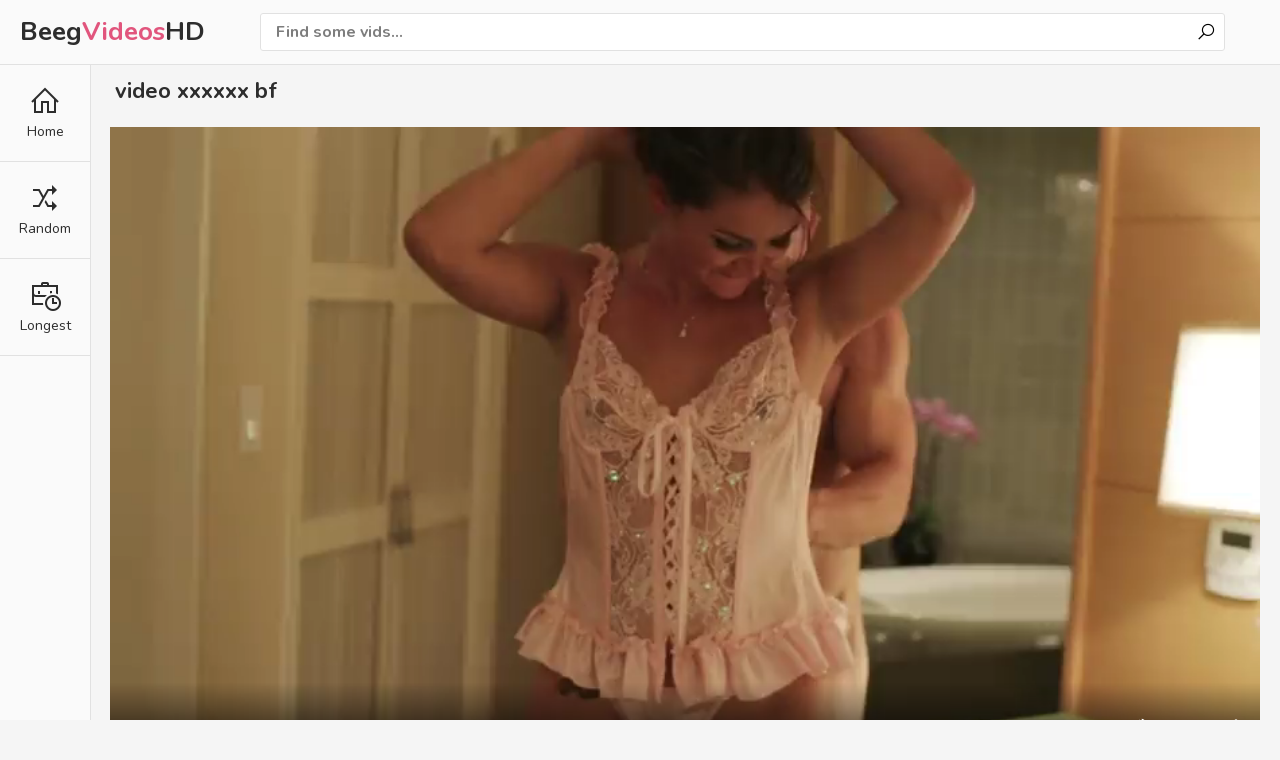

--- FILE ---
content_type: text/html; charset=utf-8
request_url: https://beegvideoshd.net/vids/535-video-xxxxxx-bf/
body_size: 3729
content:
<!DOCTYPE html>
<html lang="en">    
<head>
        <meta charset="UTF-8"/>
        <title>Video Xxxxxx Bf</title>
        <meta http-equiv="Content-Type" content="text/html; charset=utf-8">
	<meta name="keywords" content="beeg com, fuck beeg, fauck videos, beeg fucking masterbuaition, beeg milf, beeg videos, beeg giga nude, porno, beeg movies" />
    	<meta name="description" content="Watch thousands of video xxxxxx bf porn videos online in HD on Beeg. Friendly Mobile design optimized layout make you easy to find well sorted video xxxxxx bf videos." />
	<meta name="RATING" content="RTA-5042-1996-1400-1577-RTA" />
        <link href="/css/styles.css" type="text/css" rel="stylesheet">
        <link href="/css/import.css" type="text/css" rel="stylesheet">
        <meta name="viewport" content="width=device-width, initial-scale=1.0"/>
        <meta name="apple-touch-fullscreen" content="YES" />
	<script type="application/ld+json">{"@context":"https://schema.org","@type":"WebSite","@id":"#website","url":"https://beegvideoshd.net/","name":"Beeg  Tube","potentialAction":{"@type":"SearchAction","target":"https://beegvideoshd.net/?q={search_term_string}","query-input":"required name=search_term_string"}}</script>
	<link rel="apple-touch-icon" sizes="180x180" href="/beeg/apple-touch-icon.png">
	<link rel="icon" type="image/png" sizes="32x32" href="/beeg/favicon-32x32.png">
	<link rel="icon" type="image/png" sizes="16x16" href="/beeg/favicon-16x16.png">
	<link rel="manifest" href="/beeg/site.webmanifest">
	<link rel="canonical" href="https://beegvideoshd.net/vids/535-video-xxxxxx-bf/" />

        <script type="text/javascript" src="/js/jquery.min.js"></script>
        <script type="text/javascript" src="/js/functions.js"></script>
	
	<script type='application/ld+json'>{"@context":"https://schema.org","@type":"BreadcrumbList","itemListElement":[{"@type":"ListItem","position":1,"item":{"@id":"https://beegvideoshd.net/","name":"Beeg Tube"}},{"@type":"ListItem","position":2,"item":{"@id":"https://beegvideoshd.net/vids/535-video-xxxxxx-bf/","name":"Video Xxxxxx Bf"}}]}</script>
	    

</head>

    <body>
        <div class="header-row">
            <div class="logo">
                <a href="/">Beeg<span>Videos</span>HD</a>
            </div>

            <div class="b-list"><i class="la la-bars"></i></div>
            <div class="b-search"><i class="la la-search"></i></div>

            

            <div class="search-row">
                <form method="get" action="/find/">
                    <div class="search-text">
                        <input type="text" name="q" placeholder="Find some vids...">
                    </div>
                    <button type="submit" title="Find"><i class="la la-search"></i></button>
                </form>
            </div>
        </div>

        <div class="menu-row">
            <ul>
                <li><a href="/"><i class="la la-home"></i> <span>Home</span></a></li>
                <li><a href="/random/"><i class="la la-random"></i> <span>Random</span></a></li>
                <li><a href="/longest/"><i class="la la-business-time"></i> <span>Longest</span></a></li>
            </ul>
        </div>

            <div class="main-wrapper-row">
                <div class="video-wrapper-row">
                    <h1>video xxxxxx bf</h1>

                    <div class="video-inner">
                        <div class="video-col">
                            <div class="video">
                                <video id="video_player" class="video-js vjs-big-play-centered vjs-16-9" poster="https://i.beegvideoshd.net/535.jpg" playsinline preload="auto" controls data-setup='{}'>
                                    <source src="https://prncdn.com/ba/535/535.mp4?v=1" type="video/mp4">
                                </video>
                            </div>

                            <div class="video-info-row">
                                <ul><li><i class="la la-clock-o"></i> 10:07</li>
                                    
                                    <li><i class="la la-cloud-upload"></i> 4 years ago</li>
                                    
                                </ul>
						<span>Watch top rated video xxxxxx bf porn tube videos for FREE. We found all the fempom pov4 porn in the world for you.</span>
                                <ul class="video-info-links-row">
					<li><span><i class="la la-tags"></i> Tags:</span></li>
                                    
                                    <li>fempom pov4</li>
                                    
                                    <li>giga nude</li>
                                    
                                    <li>porno mure</li>
                                    
                                </ul>
                            </div>
                        </div></div>

                </div>

                <h2>Related videos</h2>

                <div class="thumbs-row">
  



  
      
  

  <div class="thumb-col thumb-col-cat">
    <div class="thumb-col-inn">
        <a class="thumb-img-link" href="/vids/385297-boy-x-boy-video/">
            <img src="https://i.beegvideoshd.net/1593.jpg" alt="boy x boy video">
            <span class="thumb-icon"><i class="la la-sign-in"></i></span>
        </a>
        <div class="thumb-col-meta">
            <a class="thumb-name-link" href="/vids/385297-boy-x-boy-video/">boy x boy video</a>
        </div>
    </div>
</div>

  
      
  

  <div class="thumb-col thumb-col-cat">
    <div class="thumb-col-inn">
        <a class="thumb-img-link" href="/vids/41552-japanese-housewife-after-husband-death/">
            <img src="https://i.beegvideoshd.net/172.jpg" alt="japanese housewife after husband death">
            <span class="thumb-icon"><i class="la la-sign-in"></i></span>
        </a>
        <div class="thumb-col-meta">
            <a class="thumb-name-link" href="/vids/41552-japanese-housewife-after-husband-death/">japanese housewife after husband death</a>
        </div>
    </div>
</div>

  
      
  

  <div class="thumb-col thumb-col-cat">
    <div class="thumb-col-inn">
        <a class="thumb-img-link" href="/vids/544952-litina-sex-sheena-rayder/">
            <img src="https://i.beegvideoshd.net/2252.jpg" alt="litina sex sheena rayder">
            <span class="thumb-icon"><i class="la la-sign-in"></i></span>
        </a>
        <div class="thumb-col-meta">
            <a class="thumb-name-link" href="/vids/544952-litina-sex-sheena-rayder/">litina sex sheena rayder</a>
        </div>
    </div>
</div>

  
      
  

  <div class="thumb-col thumb-col-cat">
    <div class="thumb-col-inn">
        <a class="thumb-img-link" href="/vids/546654-brangras/">
            <img src="https://i.beegvideoshd.net/2259.jpg" alt="brangras">
            <span class="thumb-icon"><i class="la la-sign-in"></i></span>
        </a>
        <div class="thumb-col-meta">
            <a class="thumb-name-link" href="/vids/546654-brangras/">brangras</a>
        </div>
    </div>
</div>

  
      
  

  <div class="thumb-col thumb-col-cat">
    <div class="thumb-col-inn">
        <a class="thumb-img-link" href="/vids/646615-hotel-taj-sex/">
            <img src="https://i.beegvideoshd.net/2672.jpg" alt="hotel taj sex">
            <span class="thumb-icon"><i class="la la-sign-in"></i></span>
        </a>
        <div class="thumb-col-meta">
            <a class="thumb-name-link" href="/vids/646615-hotel-taj-sex/">hotel taj sex</a>
        </div>
    </div>
</div>

  
      
  

  <div class="thumb-col thumb-col-cat">
    <div class="thumb-col-inn">
        <a class="thumb-img-link" href="/vids/34762-grannys-milf-analed-in-public/">
            <img src="https://i.beegvideoshd.net/144.jpg" alt="grannys milf analed in public">
            <span class="thumb-icon"><i class="la la-sign-in"></i></span>
        </a>
        <div class="thumb-col-meta">
            <a class="thumb-name-link" href="/vids/34762-grannys-milf-analed-in-public/">grannys milf analed in public</a>
        </div>
    </div>
</div>

  
      
  

  <div class="thumb-col thumb-col-cat">
    <div class="thumb-col-inn">
        <a class="thumb-img-link" href="/vids/325040-bound-gaped/">
            <img src="https://i.beegvideoshd.net/1344.jpg" alt="bound gaped">
            <span class="thumb-icon"><i class="la la-sign-in"></i></span>
        </a>
        <div class="thumb-col-meta">
            <a class="thumb-name-link" href="/vids/325040-bound-gaped/">bound gaped</a>
        </div>
    </div>
</div>

  
      
  

  <div class="thumb-col thumb-col-cat">
    <div class="thumb-col-inn">
        <a class="thumb-img-link" href="/vids/274199-barzeelcom/">
            <img src="https://i.beegvideoshd.net/1134.jpg" alt="barzeelcom">
            <span class="thumb-icon"><i class="la la-sign-in"></i></span>
        </a>
        <div class="thumb-col-meta">
            <a class="thumb-name-link" href="/vids/274199-barzeelcom/">barzeelcom</a>
        </div>
    </div>
</div>

  
      
  

  <div class="thumb-col thumb-col-cat">
    <div class="thumb-col-inn">
        <a class="thumb-img-link" href="/vids/248578-vde-xxx-video-ba/">
            <img src="https://i.beegvideoshd.net/1028.jpg" alt="vde xxx video ba">
            <span class="thumb-icon"><i class="la la-sign-in"></i></span>
        </a>
        <div class="thumb-col-meta">
            <a class="thumb-name-link" href="/vids/248578-vde-xxx-video-ba/">vde xxx video ba</a>
        </div>
    </div>
</div>

  
      
  

  <div class="thumb-col thumb-col-cat">
    <div class="thumb-col-inn">
        <a class="thumb-img-link" href="/vids/674710-nhakakar-hande-nika-xxxxxxxxxxx-video/">
            <img src="https://i.beegvideoshd.net/2789.jpg" alt="nhakakar hande nika xxxxxxxxxxx video">
            <span class="thumb-icon"><i class="la la-sign-in"></i></span>
        </a>
        <div class="thumb-col-meta">
            <a class="thumb-name-link" href="/vids/674710-nhakakar-hande-nika-xxxxxxxxxxx-video/">nhakakar hande nika xxxxxxxxxxx video</a>
        </div>
    </div>
</div>

  
      
  

  <div class="thumb-col thumb-col-cat">
    <div class="thumb-col-inn">
        <a class="thumb-img-link" href="/vids/658109-husband-shares-wife-threesome/">
            <img src="https://i.beegvideoshd.net/2720.jpg" alt="husband shares wife threesome">
            <span class="thumb-icon"><i class="la la-sign-in"></i></span>
        </a>
        <div class="thumb-col-meta">
            <a class="thumb-name-link" href="/vids/658109-husband-shares-wife-threesome/">husband shares wife threesome</a>
        </div>
    </div>
</div>

  
      
  

  <div class="thumb-col thumb-col-cat">
    <div class="thumb-col-inn">
        <a class="thumb-img-link" href="/vids/369562-mozomi-kitano/">
            <img src="https://i.beegvideoshd.net/1528.jpg" alt="mozomi kitano">
            <span class="thumb-icon"><i class="la la-sign-in"></i></span>
        </a>
        <div class="thumb-col-meta">
            <a class="thumb-name-link" href="/vids/369562-mozomi-kitano/">mozomi kitano</a>
        </div>
    </div>
</div>

  
      
  

  <div class="thumb-col thumb-col-cat">
    <div class="thumb-col-inn">
        <a class="thumb-img-link" href="/vids/410355-camera-in-pagina/">
            <img src="https://i.beegvideoshd.net/1696.jpg" alt="camera in pagina">
            <span class="thumb-icon"><i class="la la-sign-in"></i></span>
        </a>
        <div class="thumb-col-meta">
            <a class="thumb-name-link" href="/vids/410355-camera-in-pagina/">camera in pagina</a>
        </div>
    </div>
</div>

  
      
  

  <div class="thumb-col thumb-col-cat">
    <div class="thumb-col-inn">
        <a class="thumb-img-link" href="/vids/163503-pook-xvode/">
            <img src="https://i.beegvideoshd.net/676.jpg" alt="pook xvode">
            <span class="thumb-icon"><i class="la la-sign-in"></i></span>
        </a>
        <div class="thumb-col-meta">
            <a class="thumb-name-link" href="/vids/163503-pook-xvode/">pook xvode</a>
        </div>
    </div>
</div>

  
      
  

  <div class="thumb-col thumb-col-cat">
    <div class="thumb-col-inn">
        <a class="thumb-img-link" href="/vids/206899-beach-pieing/">
            <img src="https://i.beegvideoshd.net/855.jpg" alt="beach pieing">
            <span class="thumb-icon"><i class="la la-sign-in"></i></span>
        </a>
        <div class="thumb-col-meta">
            <a class="thumb-name-link" href="/vids/206899-beach-pieing/">beach pieing</a>
        </div>
    </div>
</div>

  
      
  

  <div class="thumb-col thumb-col-cat">
    <div class="thumb-col-inn">
        <a class="thumb-img-link" href="/vids/317495-open-dance-randi-desi/">
            <img src="https://i.beegvideoshd.net/1312.jpg" alt="open dance randi desi">
            <span class="thumb-icon"><i class="la la-sign-in"></i></span>
        </a>
        <div class="thumb-col-meta">
            <a class="thumb-name-link" href="/vids/317495-open-dance-randi-desi/">open dance randi desi</a>
        </div>
    </div>
</div>

  
      
  

  <div class="thumb-col thumb-col-cat">
    <div class="thumb-col-inn">
        <a class="thumb-img-link" href="/vids/462321-boy-x-vdiyo/">
            <img src="https://i.beegvideoshd.net/1911.jpg" alt="boy x vdiyo">
            <span class="thumb-icon"><i class="la la-sign-in"></i></span>
        </a>
        <div class="thumb-col-meta">
            <a class="thumb-name-link" href="/vids/462321-boy-x-vdiyo/">boy x vdiyo</a>
        </div>
    </div>
</div>

  
      
  

  <div class="thumb-col thumb-col-cat">
    <div class="thumb-col-inn">
        <a class="thumb-img-link" href="/vids/268590-alura-johnson-most-m/">
            <img src="https://i.beegvideoshd.net/1110.jpg" alt="alura johnson most m">
            <span class="thumb-icon"><i class="la la-sign-in"></i></span>
        </a>
        <div class="thumb-col-meta">
            <a class="thumb-name-link" href="/vids/268590-alura-johnson-most-m/">alura johnson most m</a>
        </div>
    </div>
</div>

  
      
  

  <div class="thumb-col thumb-col-cat">
    <div class="thumb-col-inn">
        <a class="thumb-img-link" href="/vids/500705-sophie-dee-shane-desal/">
            <img src="https://i.beegvideoshd.net/2070.jpg" alt="sophie dee shane desal">
            <span class="thumb-icon"><i class="la la-sign-in"></i></span>
        </a>
        <div class="thumb-col-meta">
            <a class="thumb-name-link" href="/vids/500705-sophie-dee-shane-desal/">sophie dee shane desal</a>
        </div>
    </div>
</div>

  
      
  

  <div class="thumb-col thumb-col-cat">
    <div class="thumb-col-inn">
        <a class="thumb-img-link" href="/vids/403612-un-mature-girl/">
            <img src="https://i.beegvideoshd.net/1668.jpg" alt="un mature girl">
            <span class="thumb-icon"><i class="la la-sign-in"></i></span>
        </a>
        <div class="thumb-col-meta">
            <a class="thumb-name-link" href="/vids/403612-un-mature-girl/">un mature girl</a>
        </div>
    </div>
</div>

  
      
  

  <div class="thumb-col thumb-col-cat">
    <div class="thumb-col-inn">
        <a class="thumb-img-link" href="/vids/103351-indian-haryana-sex-kand/">
            <img src="https://i.beegvideoshd.net/428.jpg" alt="indian haryana sex kand">
            <span class="thumb-icon"><i class="la la-sign-in"></i></span>
        </a>
        <div class="thumb-col-meta">
            <a class="thumb-name-link" href="/vids/103351-indian-haryana-sex-kand/">indian haryana sex kand</a>
        </div>
    </div>
</div>

  
      
  

  <div class="thumb-col thumb-col-cat">
    <div class="thumb-col-inn">
        <a class="thumb-img-link" href="/vids/590604-rodriguez-glasses/">
            <img src="https://i.beegvideoshd.net/2441.jpg" alt="rodriguez glasses">
            <span class="thumb-icon"><i class="la la-sign-in"></i></span>
        </a>
        <div class="thumb-col-meta">
            <a class="thumb-name-link" href="/vids/590604-rodriguez-glasses/">rodriguez glasses</a>
        </div>
    </div>
</div>

  
      
  

  <div class="thumb-col thumb-col-cat">
    <div class="thumb-col-inn">
        <a class="thumb-img-link" href="/vids/76887-tamil-cowgirl/">
            <img src="https://i.beegvideoshd.net/318.jpg" alt="tamil cowgirl">
            <span class="thumb-icon"><i class="la la-sign-in"></i></span>
        </a>
        <div class="thumb-col-meta">
            <a class="thumb-name-link" href="/vids/76887-tamil-cowgirl/">tamil cowgirl</a>
        </div>
    </div>
</div>

  
      
  

  <div class="thumb-col thumb-col-cat">
    <div class="thumb-col-inn">
        <a class="thumb-img-link" href="/vids/505739-inflagranti-highlights-best-mommy/">
            <img src="https://i.beegvideoshd.net/2090.jpg" alt="inflagranti highlights best mommy">
            <span class="thumb-icon"><i class="la la-sign-in"></i></span>
        </a>
        <div class="thumb-col-meta">
            <a class="thumb-name-link" href="/vids/505739-inflagranti-highlights-best-mommy/">inflagranti highlights best mommy</a>
        </div>
    </div>
</div>

  
		</div>

                

                <h2>Hot Searches</h2>
                <div class="searches-row">
                    <ul>
                        
                            <li><a href="/vids/609838-cute-girl-sex-fick/" title="cute girl sex fick"><i class="la la-search"></i> cute girl sex fick</a></li>
                        
                            <li><a href="/vids/487458-banbros-com-mom-and-san-and-sister/" title="banbros com mom and san and sister"><i class="la la-search"></i> banbros com mom and san and sister</a></li>
                        
                            <li><a href="/vids/666493-noughty-america-com-xxx-com/" title="noughty america com xxx com"><i class="la la-search"></i> noughty america com xxx com</a></li>
                        
                            <li><a href="/vids/131245-prity-zinta-pussy/" title="prity zinta pussy"><i class="la la-search"></i> prity zinta pussy</a></li>
                        
                            <li><a href="/vids/306726-local-sexy-vedios/" title="local sexy vedios"><i class="la la-search"></i> local sexy vedios</a></li>
                        
                            <li><a href="/vids/471394-on-line-fucking/" title="on line fucking"><i class="la la-search"></i> on line fucking</a></li>
                        
                            <li><a href="/vids/153545-randy-b/" title="randy b"><i class="la la-search"></i> randy b</a></li>
                        
                            <li><a href="/vids/338815-wife-share-virgin/" title="wife share virgin"><i class="la la-search"></i> wife share virgin</a></li>
                        
                            <li><a href="/vids/298006-brezers-kendra-mommy/" title="brezers kendra mommy"><i class="la la-search"></i> brezers kendra mommy</a></li>
                        
                            <li><a href="/vids/40723-indian-might-masala/" title="indian might masala"><i class="la la-search"></i> indian might masala</a></li>
                        
                    </ul>
                </div>
		
            <div class="footer-row">
                <div class="wrapper-row">
                    <div class="footer-inner">
                        <p>2021 &copy; <span>Beeg Videos HD</span>.</p>
                    </div>
                    <p>18 USC 2257. All Models are over 18 years old. All links, videos and images are provided by 3rd parties. </p>
                </div>
            </div>
        </div>

		<div id="scroll-top" title="Scroll to Top">
		    <i class="la la-chevron-up"></i>
		    <span>Go Top</span>
	    </div>

<script type="text/javascript">
            $(function() {
                $(window).scroll(function() {
                    if($(this).scrollTop() != 0) {
                        $('#scroll-top').fadeIn();
                    } else {
                        $('#scroll-top').fadeOut();
                    }
                });
                $('#scroll-top').click(function() {
                    $('body,html').animate({scrollTop:0},800);
                });
            });
		</script>
        
   <script type="text/javascript" > (function(m,e,t,r,i,k,a){m[i]=m[i]||function(){(m[i].a=m[i].a||[]).push(arguments)}; m[i].l=1*new Date();k=e.createElement(t),a=e.getElementsByTagName(t)[0],k.async=1,k.src=r,a.parentNode.insertBefore(k,a)}) (window, document, "script", "https://mc.yandex.ru/metrika/tag.js", "ym"); ym(79471492, "init", { clickmap:true, trackLinks:true, accurateTrackBounce:true }); </script> <noscript><div><img src="https://mc.yandex.ru/watch/79471492" style="position:absolute; left:-9999px;" alt="" /></div></noscript>
   <script defer src="https://static.cloudflareinsights.com/beacon.min.js/vcd15cbe7772f49c399c6a5babf22c1241717689176015" integrity="sha512-ZpsOmlRQV6y907TI0dKBHq9Md29nnaEIPlkf84rnaERnq6zvWvPUqr2ft8M1aS28oN72PdrCzSjY4U6VaAw1EQ==" data-cf-beacon='{"version":"2024.11.0","token":"e61a2cd6863140848eb88e9cf0ff81cf","r":1,"server_timing":{"name":{"cfCacheStatus":true,"cfEdge":true,"cfExtPri":true,"cfL4":true,"cfOrigin":true,"cfSpeedBrain":true},"location_startswith":null}}' crossorigin="anonymous"></script>
</body>
</html>

--- FILE ---
content_type: text/css
request_url: https://beegvideoshd.net/css/styles.css
body_size: 3683
content:
.search-text, .categories-row a:hover, .searches-row a:hover, .video-info-row li a:hover, .b-list:hover, .b-search:hover, .b-list.active, .b-search.active, .header-list-row a:hover, .header-list-row a.active, .header-list-row li.active a
{ background-color: rgb(255,255,255); }

.header-row, .menu-row, .header-list-row, .search-row, .thumb-col-likes, .categories-row a, .searches-row a, .traders-row, .video-like, .video-info-row li a
{ background-color: rgb(250,250,250); }

body
{ background-color: rgb(245,245,245); }

img, .thumb-col-img, .avbar-col, .hvbar-col, .categories-row a span.name i, .thumb-col-likes i, .searches-row a i, .traders-row i, .pages-row i, .pages-row i, .video-info-row li a i
{ background-color: rgb(235,235,235); }

.menu-row, .header-row, .menu-row li, .header-list-row, .header-list-row li, .b-list, .b-search, .search-row, .search-text, h2, .thumb-col-likes, .categories-row a, .categories-row a span.total, .searches-row a, .traders-row, .footer-row, .video-like, .video-info-row li a
{ border-color: rgb(225,225,225); }

body, .search-row input::placeholder, .categories-row a span.total, #scroll-top, .searches-row a, .footer-row a
{ color: rgb(125,125,125); }

.thumb-col-time
{ background-color: rgba(5,5,5,0.7); color: rgb(245,245,245); }

a:hover, .logo a span, .b-list:hover, .b-search:hover, .b-list.active, .b-search.active, .title-sort-row i, .thumb-col-likes, .thumb-col-inn:hover a.thumb-name-link, .categories-row a span.name i, .desc-row span, .pages-row a i, .pages-row li.next a:hover, .pages-row li.prev a:hover, .video-info-row li a i, .header-list-row a.active, .header-list-row li.active a
{ color: rgb(225,85,125); }

.menu-row a:hover, .menu-row a.active, .menu-row li.active a, .search-row button:hover, .title-sort-row a:hover, .title-sort-row a.active, .title-sort-row li.active a,
.categories-row a:hover span.name i, .searches-row a:hover i, .traders-row a:hover i, .pages-row a:hover i, .pages-row a:hover, .pages-row a.active, .pages-row li.active a, .video-like a, .video-info-row li a:hover i, .timer span
{ background-color: rgb(225,85,125); color: rgb(255,255,255); }

.video-like a:hover
{ background-color: rgb(205,65,105); }

a, .logo a, .b-list, .b-search, .search-row input, h1, h2, .categories-row a:hover span.total, #scroll-top:hover, .searches-row a i, .searches-row a:hover, .footer-row span, .footer-row a:hover, .pages-row li.next a, .pages-row li.prev a, .video-like span
{ color: rgb(45,45,45); }


body,html,div,p,a,ul,li,input,button,form,textarea,span,img,h1,h2,h3 { margin: 0; padding: 0; }

div, ul, li, a, span, p { overflow: hidden; }

body { font-family: Arial, sans-serif; }

li { list-style-type: none; }

img { display: block; }

a { text-decoration: none; }

h1, h2 { font-weight: bold; }
h1 { font-size: 22px; line-height: 28px; margin: 10px 5px 0 5px; }
h2 { border-top-style: solid; border-top-width: 4px; margin: 20px 5px 0 5px; padding-top: 20px; font-size: 20px; line-height: 24px; }

.wrapper-row { margin: 0 auto; max-width: 1860px; }

.header-row { border-bottom-width: 1px; border-bottom-style: solid; overflow: visible; min-height: 50px; position: fixed; top: 0; left: 0; width: 100%; z-index: 10000; }

.logo { float: left; margin-left: 10px; }
.logo a { display: block; font-size: 20px; height: 50px; line-height: 50px; font-weight: bold; }

.b-list, .b-search { border-left-width: 1px; border-left-style: solid; float: right; width: 50px; height: 50px; line-height: 50px; font-size: 22px; cursor: pointer; text-align: center; }
.b-list i, .b-search i { display: block; height: inherit; line-height: inherit; }
.b-list { font-size: 24px; }

.menu-row { width: 60px; border-right-width: 1px; border-right-style: solid; position: fixed; top: 51px; left: 0; text-align: center; height: 100%; }
.menu-row li { border-bottom-width: 1px; border-bottom-style: solid; }
.menu-row a { display: block; padding: 15px 0; }
.menu-row i { display: block; font-size: 28px; }
.menu-row span { display: none; font-size: 12px; padding-top: 5px; }

.search-row { display: none; border-style: solid; border-width: 1px; position: absolute; top: 50px; left: 0; right: 0; z-index: 10000; box-shadow: 0 5px 15px -7px rgba(0,0,0,0.8); padding: 15px; }
.search-row form { position: relative; overflow: hidden; }
.search-text { border-style: solid; border-width: 1px; height: 42px; line-height: 42px; padding: 0 48px 0 15px; border-radius: 3px; }
.search-row input {  width: 100%; height: inherit; line-height: normal; font-size: 16px; background: none; border: 0 none; outline: 0 none; font-weight: bold; }
.search-row button { background: none; width: 38px; height: 38px; line-height: normal; font-size: 20px; position: absolute; border-radius: 3px; top: 3px; right: 3px; cursor: pointer; border: 0 none; outline: 0 none; }

.header-list-row { border-width: 1px; border-style: solid; display: none; box-shadow: 0 5px 15px -7px rgba(0,0,0,0.8); position: absolute; top: 50px; right: 0; z-index: 10000; min-width: 180px; }
.header-list-row li { border-top-width: 1px; border-top-style: solid; }
.header-list-row li:first-child { border-top: 0 none; }
.header-list-row a { display: block; height: 60px; line-height: 60px; padding: 0 15px; font-size: 14px; }
.header-list-row a i { display: block; float: left; margin-right: 5px; height: inherit; line-height: inherit; font-size: 28px; }

.main-wrapper-row { clear: both; margin-left: 61px; padding: 0 5px; margin-top: 51px; }

.title-sort-row { padding: 5px 0 0 5px; }
.title-sort-row h1 { float: left; margin: 5px 20px 0 0; }

.title-sort-row ul { float: left; margin: 3px 20px 0 0; }
.title-sort-row li { float: left; margin: 2px 5px 0 0; }
.title-sort-row a, .title-sort-row span { height: 28px; line-height: 28px; font-size: 14px; display: block; font-weight: bold; }
.title-sort-row a { padding: 0 10px; border-radius: 3px; }
.title-sort-row span i { display: block; float: left; margin-right: 5px; height: inherit; line-height: inherit; font-size: 24px; }
.title-sort-row span { margin-right: 4px; }

.thumb-col-inn { position: relative; margin: 10px 5px 0 5px; }
.thumb-col-inn a { display: block; }
.thumb-col-inn a.thumb-img-link { padding-bottom: 66.6666%; position: relative; }
.thumb-col-inn a.thumb-img-link img { position: absolute; top: 0; left: 0; width: 100%; height: 100%; }

.thumb-icon { color: rgb(255,255,255); opacity: 0.9; display: none; position: absolute; z-index: 1000; top: 50%; left: 50%; width: 40px; height: 40px; line-height: 40px; font-size: 38px; margin: -20px 0 0 -20px; text-align: center; }
.thumb-icon i { display: block; height: inherit; line-height: inherit; }
.thumb-col-inn a.thumb-img-link:hover .thumb-icon { display: block; }

.thumb-col-meta { height: 84px; }

a.thumb-name-link { max-height: 36px; line-height: 18px; font-size: 14px; font-weight: bold; margin-top: 7px; }

.thumb-col-meta ul { max-height: 36px; margin-top: 5px; }
.thumb-col-meta li { height: 16px; line-height: 16px; float: left; margin: 2px 15px 0 0; font-size: 13px; }
.thumb-col-meta ul i { float: left; margin-right: 3px; display: block; height: inherit; line-height: inherit; font-size: 18px; }

.thumb-col-likes { float: right; border-style: solid; border-width: 1px; height: 34px; line-height: 34px; border-radius: 3px; padding: 0 10px 0 5px; margin: 7px 0 0 5px; font-weight: bold; font-size: 12px; }
.thumb-col-likes i { float: left; margin: 5px 5px 5px 0; display: block; font-size: 16px; width: 24px; height: 24px; line-height: 24px; text-align: center; border-radius: 3px; }

.thumb-col-time { border-radius: 2px; position: absolute; bottom: 89px; right: 5px; height: 20px; line-height: 20px; padding: 0 5px; font-size: 13px; z-index: 5000; font-weight: bold; }

.thumb-col-cat .thumb-col-meta { height: 35px; }
.thumb-col-cat a.thumb-name-link { max-height: 35px; height: 35px; line-height: 35px; font-size: 18px; margin-top: 0; }
.thumb-col-cat .thumb-col-time { bottom: 40px; }

.pages-row { padding-top: 15px; font-size: 0; text-align: center; }
.pages-row li { display: inline-block; vertical-align: top; margin: 10px 3px 0 3px; }
.pages-row a, .pages-row span { display: block; height: 40px; line-height: 40px; min-width: 30px; padding: 0 5px; font-size: 16px; font-weight: bold; border-radius: 3px; }
.pages-row li.clear { display: block; clear: both; margin: 0; padding-top: 10px; }
.pages-row li.prev, .pages-row li.next { margin: 10px 30px 0 30px; }
.pages-row li.prev a, .pages-row li.prev span, .pages-row li.next a, .pages-row li.next span { background: none; padding: 0; border-radius: 0; font-size: 18px; }
.pages-row li.prev a i, .pages-row li.prev span i, .pages-row li.next a i, .pages-row li.next span i { border-radius: 3px; display: block; height: 40px; line-height: 40px; width: 60px; text-align: center; font-size: 20px; }
.pages-row li.prev a i, .pages-row li.prev span i { float: left; margin-right: 15px; }
.pages-row li.next a i, .pages-row li.next span i { float: right; margin-left: 15px; }

.searches-row { padding-top: 10px; }
.searches-row li { margin: 10px 5px 0 5px; float: left; }
.searches-row a { border-width: 1px; border-style: solid; border-radius: 2px; display: block; height: 40px; line-height: 40px; font-size: 14px; padding: 0 10px 0 5px; font-weight: bold; }
.searches-row i { float: left; display: block; margin: 5px 10px 5px 0; font-size: 18px; height: 30px; line-height: 30px; width: 30px; text-align: center; border-radius: 3px; }

.categories-row { padding-top: 10px; font-size: 0; }
.categories-row li { page-break-inside: avoid; break-inside: avoid; display: inline-block; vertical-align: top; width: 100%; }
.categories-row div { padding: 10px 5px 0 5px; }
.categories-row a { border-width: 1px; border-style: solid; display: block; border-radius: 2px; }
.categories-row a span.name { display: block; height: 40px; line-height: 40px; font-size: 14px; font-weight: bold; padding: 0 5px; }
.categories-row a span.total { border-top-width: 1px; border-top-style: solid; display: block; height: 35px; line-height: 35px; font-size: 12px; padding: 0 10px; }
.categories-row a span.name i { float: left; display: block; margin: 5px 10px 5px 0; height: inherit; line-height: inherit; font-size: 20px; height: 30px; line-height: 30px; width: 30px; text-align: center; border-radius: 3px; }
.categories-row a span.total i { float: left; display: block; margin-right: 4px; height: inherit; line-height: inherit; font-size: 16px; }

.traders-row { margin: 20px 5px 0 5px; border-width: 1px; border-style: solid; font-size: 0; padding: 0 5px 10px 5px; }
.traders-row li { page-break-inside: avoid; break-inside: avoid; display: inline-block; vertical-align: top; width: 100%; }
.traders-row div { padding: 10px 5px 0 5px; }
.traders-row a { display: block; height: 40px; line-height: 40px; font-size: 14px; }
.traders-row i { float: left; display: block; margin: 5px 8px 0 0; font-size: 16px; height: 30px; line-height: 30px; width: 30px; text-align: center; border-radius: 3px; }

.desc-row { padding: 10px 5px 0 5px; text-align: justify; font-size: 14px; line-height: 18px; }
.desc-row p { margin-top: 10px; }

.avbar-row { margin-top: 10px; font-size: 0; text-align: center; }
.avbar-col { margin: 10px 5px 0 5px; width: 300px; height: 250px; display: inline-block; vertical-align: top; }
.avbar-col-2, .avbar-col-3, .avbar-col-4, .avbar-col-5, .avbar-col-6 { display: none; }

.video-wrapper-row { margin: 0 5px; }

.video-inner { display: table; width: 100%; }

.video-col { padding-top: 10px; }

.video { background-color: rgb(0,0,0); position: relative; padding-bottom: 56.25%; }
.video iframe, .video video, .video source, .video object, .video embed, .video .fluid_video_wrapper { position: absolute !important; top: 0 !important; left: 0 !important; width: 100% !important; height: 100% !important; }
.video div { overflow: visible; }

.video-like { border-style: solid; border-width: 1px; border-radius: 3px; float: right; font-weight: bold; margin: 14px 0 0 20px; padding: 10px 10px 0 10px; text-align: center; }
.video-like a { border-radius: 3px; display: inline-block; vertical-align: top; font-size: 28px; width: 60px; height: 40px; line-height: 40px; }
.video-like i { display: block; height: inherit; line-height: inherit; }
.video-like span { display: block; font-size: 14px; height: 30px; line-height: 30px; }

.video-info-row h1 { margin: 10px 0 0 0; }
.video-info-row ul { margin-top: 5px; }
.video-info-row li { float: left; margin: 5px 25px 0 0; font-size: 14px; }
.video-info-row li span { display: block; height: 20px; line-height: 20px; }
.video-info-row li span i { float: left; display: block; margin-right: 5px; font-size: 22px; height: inherit; line-height: inherit; }
.video-info-row li a { border-style: solid; border-width: 1px; display: block; height: 30px; line-height: 30px; padding: 0 10px 0 5px; border-radius: 3px; font-weight: bold; }
.video-info-row li a i { float: left; margin: 5px 5px 5px 0; display: block; font-size: 16px; width: 20px; height: 20px; line-height: 20px; text-align: center; border-radius: 3px; }

.video-info-row ul.video-links-row { margin-top: 10px; }
.video-info-row ul.video-links-row li { margin-right: 5px; }
.video-info-row ul.video-links-row span { height: 32px; line-height: 32px; }

.on-player-box { display: none; background-color: rgba(0,0,0,0.5); text-shadow: 1px 1px 0 rgba(0,0,0,0.4); position: absolute; top: 0; left: 0; width: 100%; height: 100%; z-index: 5000; text-align: center; }
.on-player { background-color: rgba(0,0,0,0.5); box-shadow: 0 0 15px -3px rgba(0,0,0,0.5); position: absolute; top: 50%; left: 50%; width: 300px; height: 250px; z-index: 5500; margin: -125px 0 0 -150px; }
.close, .bot-close { background-color: rgba(0,0,0,0.7); color: rgb(255,255,255); position: absolute; cursor: pointer; display: none; }
.close:hover, .bot-close:hover { background-color: rgba(0,0,0,0.8); }
.on-player-sp { width: 300px; height: 250px; }
.on-player-sp iframe { width: 300px !important; height: 250px !important; position: static !important; }
.close { border-radius: 3px; font-family: Arial, sans-serif; width: 34px; font-size: 18px; top: 4px; right: 4px; height: 34px; line-height: 34px; }
.bot-close { border-radius: 3px; left: 4px; right: 4px; bottom: 4px; font-size: 16px; overflow: hidden; height: 34px; line-height: 34px; }
.timer { background-color: rgba(0,0,0,0.7); color: rgb(255,255,255); border-radius: 3px; position: absolute; left: 4px; right: 4px; bottom: 4px; font-size: 16px; overflow: hidden; height: 34px; line-height: 34px; }
.timer span { padding: 0 7px; font-weight: bold; border-radius: 3px; }

.mo-hvbar-vid { background-color: rgb(0,0,0); }
.mo-hvbar-vid-inn { background-color: rgb(40,40,40); width: 300px; height: 100px; margin: 0 auto; }

.hvbars-row { text-align: center; font-size: 0; padding-top: 10px; }
.hvbar-col { display: inline-block; vertical-align: top; margin: 10px 5px 0 5px; width: 300px; height: 250px; }
.hvbar-col-2, .hvbar-col-3, .hvbar-col-4 { display: none; }

.footer-row { margin: 40px 5px 0 5px; border-top-width: 4px; border-top-style: solid; font-size: 14px; line-height: 22px; text-align: justify; padding: 10px 0 20px 0; }
.footer-row p { margin-top: 10px; }
.footer-row span { font-weight: bold; }
.footer-row ul { font-size: 0; }
.footer-row li { display: inline-block; vertical-align: top; margin: 10px 20px 0 0; }
.footer-row a { font-size: 14px; font-weight: bold; display: inline-block; height: 26px; line-height: 26px; text-decoration: underline; }
.footer-row a:hover { text-decoration: none; }

#scroll-top { position: fixed; z-index: 20000; left: 0; bottom: 30px; cursor: pointer; display: none; width: 60px; text-align: center; }
#scroll-top i, #scroll-top span { display: block; }
#scroll-top i { font-size: 36px; }
#scroll-top span { font-size: 13px; text-transform: uppercase; }

@media all and (min-width:420px) {
    .thumb-col { float: left; width: 50%; }
}

@media all and (min-width:480px) {
    .menu-row { width: 80px; }
    .menu-row span { display: block; }
    .main-wrapper-row { margin-left: 81px; }
    #scroll-top { width: 80px; }
    #scroll-top i { font-size: 44px; }
    #scroll-top span { font-size: 14px; }
}

@media all and (min-width:500px) {
    .header-row { min-height: 54px; }
    .logo a { height: 54px; line-height: 54px; }
    .b-search { display: none; }
    .b-list { height: 54px; width: 54px; line-height: 54px; }
    .search-row { display: block !important; position: static; box-shadow: none; border: 0 none; padding: 10px 25px 0 25px; }
    .search-text { height: 32px; line-height: 32px; padding: 0 38px 0 15px; }
    .search-row button { width: 28px; height: 28px; font-size: 18px; }
    .menu-row { top: 55px; }
    .header-list-row { top: 54px; }
    .main-wrapper-row { margin-top: 55px; }
    .categories-row ul, .traders-row ul { column-count: 2; -moz-column-count: 2; -webkit-column-count: 2; }
}

@media all and (min-width:640px) {
    .header-row { min-height: 64px; }
    .logo { margin-top: 5px; }
    .logo a { font-size: 24px; }
    .b-list { height: 64px; width: 64px; line-height: 64px; }
    .search-row { padding-left: 35px; padding-right: 35px; padding-top: 13px; }
    .search-text { height: 36px; line-height: 36px; padding: 0 48px 0 15px; }
    .search-row button { width: 32px; height: 32px; font-size: 20px; }
    .menu-row { top: 65px; }
    .header-list-row { top: 64px; }
    .main-wrapper-row { margin-top: 65px; }
    .footer-inner { float: left; max-width: 500px; margin-right: 20px; }
    .video-like a { font-size: 38px; width: 74px; height: 54px; line-height: 54px; }
    .video-like span { height: 34px; line-height: 34px; }
    .on-player-box { display: block; }
}

@media all and (min-width:720px) {
    .search-row { padding-left: 55px; padding-right: 55px; }
    .categories-row ul, .traders-row ul { column-count: 3; -moz-column-count: 3; -webkit-column-count: 3; }
    .avbar-col-2, .hvbar-col-2 { display: inline-block; }
}

@media all and (min-width:710px) {
    .thumb-col { width: 33.3333%; }
}

@media all and (min-width:820px) {
    .search-row { padding-left: 75px; padding-right: 75px; }
    .thumb-col-meta { height: 92px; }
    a.thumb-name-link { max-height: 40px; line-height: 20px; font-size: 16px; }
    .thumb-col-meta ul { max-height: 40px; }
    .thumb-col-meta li { height: 18px; line-height: 18px; font-size: 14px; }
    .thumb-col-likes { height: 38px; line-height: 38px; margin: 7px 0 0 10px; font-size: 13px; }
    .thumb-col-likes i { height: 28px; line-height: 28px; width: 28px; font-size: 18px; }
    .thumb-col-time { font-size: 13px; bottom: 97px; }
    .main-wrapper-row { padding: 0 15px; }
    .footer-inner { margin-right: 30px; }
    .video-col { padding-top: 20px }
}

@media all and (min-width:920px) {
    .search-row { padding-left: 95px; padding-right: 95px; }
    .categories-row ul, .traders-row ul { column-count: 4; -moz-column-count: 4; -webkit-column-count: 4; }
}

@media all and (min-width:1020px) {
    .logo { margin-left: 20px; }
    .b-list { display: none; }
    .header-list-row { border: 0 none; display: block !important; position: static; box-shadow: none; float: right; }
    .header-list-row li { border-top: 0 none; border-left-style: solid; border-left-width: 1px; float: left; margin-top: 0; }
    .header-list-row a { height: 64px; line-height: 64px; }
    .search-row { padding-left: 25px; padding-right: 25px; }
    .title-sort-row { padding-top: 10px; }
    .title-sort-row ul { float: right; margin: 3px 0 0 20px; }
    .thumbs-row { padding-top: 5px; }
    h2 { margin-top: 40px; }
    .pages-row { padding-top: 25px; }
    .pages-row a, .pages-row span { height: 50px; line-height: 50px; min-width: 40px; }
    .pages-row li.clear { display: none; clear: none; padding-top: 0; }
    .pages-row li.prev, .pages-row li.next { margin: 10px 10px 0 10px; }
    .pages-row li.prev { float: left; }
    .pages-row li.next { float: right; }
    .pages-row li.prev a, .pages-row li.prev span, .pages-row li.next a, .pages-row li.next span { font-size: 20px; }
    .pages-row li.prev a i, .pages-row li.prev span i, .pages-row li.next a i, .pages-row li.next span i { height: 50px; line-height: 50px; width: 80px; font-size: 24px; }
    .footer-inner { margin-right: 40px; }
    .video-col, .hvbars-row { display: table-cell; vertical-align: top; }
    .hvbars-row { width: 320px; padding-top: 6px; }
    .hvbar-col { margin: 14px 0 0 20px; }
    .mo-hvbar-vid { display: none; }
}

@media all and (min-width:1070px) {
    .avbar-col-3 { display: inline-block; }
    .menu-row { width: 90px; }
    .menu-row i { font-size: 32px; }
    .menu-row a { padding: 20px 0; }
    .menu-row span { font-size: 14px; }
    .main-wrapper-row { margin-left: 90px; }
    .search-row { padding-left: 45px; padding-right: 45px; }
    .thumb-col { width: 25%; }
    .categories-row ul, .traders-row ul { column-count: 5; -moz-column-count: 5; -webkit-column-count: 5; }
    #scroll-top { width: 90px; }
    #scroll-top i { font-size: 48px; }
    #scroll-top span { font-size: 15px; }
}

@media all and (min-width:1230px) {
    .logo a { font-size: 26px; }
    .search-row { padding-left: 55px; padding-right: 55px; }
    .header-list-row a { padding: 0 25px; }
    .title-sort-row ul { margin-left: 40px; }
    .desc-row, .footer-row { font-size: 16px; line-height: 20px; }
    h1 { line-height: 32px; }
    .title-sort-row a, .title-sort-row span { height: 32px; line-height: 32px; font-size: 15px; }
    .title-sort-row a { padding: 0 13px; }
    .title-sort-row span i { font-size: 26px; }
    .footer-row a { font-size: 16px; }
}

@media all and (min-width:1330px) {
    .search-row { padding-left: 65px; padding-right: 65px; }
    .categories-row ul, .traders-row ul { column-count: 6; -moz-column-count: 6; -webkit-column-count: 6; }
    .footer-inner { margin-right: 60px; }
}

@media all and (min-width:1380px) {
    .avbar-col-4 { display: inline-block; }
    .search-row { padding-left: 75px; padding-right: 75px; }
    .thumb-col { width: 20%; }
    .footer-inner { margin-right: 120px; }
}

@media all and (min-width:1530px) {
    .search-row { padding-left: 85px; padding-right: 85px; }
    h1 { font-size: 24px; }
    h2 { font-size: 22px; line-height: 26px; }
}

@media all and (min-width:1630px) {
    .logo a { font-size: 28px; }
    .search-row { padding-left: 95px; padding-right: 95px; }
    .categories-row ul, .traders-row ul { column-count: 8; -moz-column-count: 8; -webkit-column-count: 8; }
    .pages-row { padding-top: 30px; }
    .pages-row a, .pages-row span { height: 60px; line-height: 60px; min-width: 50px; font-size: 16px; }
    .pages-row li.prev a i, .pages-row li.prev span i, .pages-row li.next a i, .pages-row li.next span i { height: 60px; line-height: 60px; width: 90px; font-size: 26px; }
    .hvbar-col-3 { display: inline-block; }
}

@media all and (min-width:1690px) {
    .avbar-col-5 { display: inline-block; }
    .thumb-col { width: 16.6666%; }
    .categories-row a span.name { font-size: 16px; }
}

@media all and (min-width:1730px) {
    .search-row { padding-left: 105px; padding-right: 105px; }
    .categories-row a span.name { font-size: 15px; }
}

@media all and (min-width: 2000px) {
    .avbar-col-6 { display: inline-block; }
    .hvbar-col-4 { display: inline-block; }
}